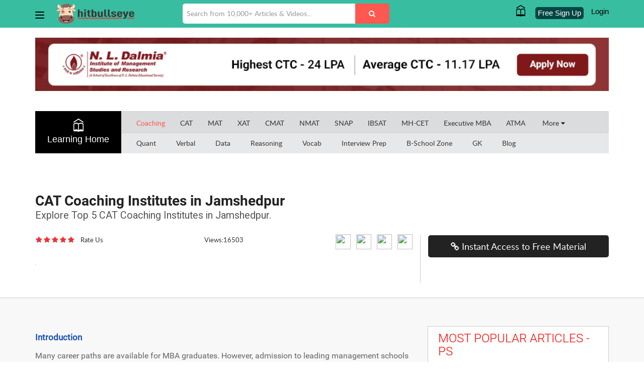

--- FILE ---
content_type: text/javascript
request_url: https://login.hitbullseye.com/modalpopup/helpercall.js
body_size: 10924
content:

var baseurlRegister;
window.baseurlRegister = loginDomain  + "/";
function checkNum(num)
{
	var w = "";
	var v = "+0123456789";
	for (i=0; i < num.value.length; i++)
	{
		x = num.value.charAt(i);
		if (v.indexOf(x,0) != -1) w += x;
	}
	num.value = w;
}

function isMobile() {
	var check = false;
	(function (a) {
		if (/(android|bb\d+|meego).+mobile|avantgo|bada\/|blackberry|blazer|compal|elaine|fennec|hiptop|iemobile|ip(hone|od)|iris|kindle|lge |maemo|midp|mmp|mobile.+firefox|netfront|opera m(ob|in)i|palm( os)?|phone|p(ixi|re)\/|plucker|pocket|psp|series(4|6)0|symbian|treo|up\.(browser|link)|vodafone|wap|windows ce|xda|xiino/i.test(a) || /1207|6310|6590|3gso|4thp|50[1-6]i|770s|802s|a wa|abac|ac(er|oo|s\-)|ai(ko|rn)|al(av|ca|co)|amoi|an(ex|ny|yw)|aptu|ar(ch|go)|as(te|us)|attw|au(di|\-m|r |s )|avan|be(ck|ll|nq)|bi(lb|rd)|bl(ac|az)|br(e|v)w|bumb|bw\-(n|u)|c55\/|capi|ccwa|cdm\-|cell|chtm|cldc|cmd\-|co(mp|nd)|craw|da(it|ll|ng)|dbte|dc\-s|devi|dica|dmob|do(c|p)o|ds(12|\-d)|el(49|ai)|em(l2|ul)|er(ic|k0)|esl8|ez([4-7]0|os|wa|ze)|fetc|fly(\-|_)|g1 u|g560|gene|gf\-5|g\-mo|go(\.w|od)|gr(ad|un)|haie|hcit|hd\-(m|p|t)|hei\-|hi(pt|ta)|hp( i|ip)|hs\-c|ht(c(\-| |_|a|g|p|s|t)|tp)|hu(aw|tc)|i\-(20|go|ma)|i230|iac( |\-|\/)|ibro|idea|ig01|ikom|im1k|inno|ipaq|iris|ja(t|v)a|jbro|jemu|jigs|kddi|keji|kgt( |\/)|klon|kpt |kwc\-|kyo(c|k)|le(no|xi)|lg( g|\/(k|l|u)|50|54|\-[a-w])|libw|lynx|m1\-w|m3ga|m50\/|ma(te|ui|xo)|mc(01|21|ca)|m\-cr|me(rc|ri)|mi(o8|oa|ts)|mmef|mo(01|02|bi|de|do|t(\-| |o|v)|zz)|mt(50|p1|v )|mwbp|mywa|n10[0-2]|n20[2-3]|n30(0|2)|n50(0|2|5)|n7(0(0|1)|10)|ne((c|m)\-|on|tf|wf|wg|wt)|nok(6|i)|nzph|o2im|op(ti|wv)|oran|owg1|p800|pan(a|d|t)|pdxg|pg(13|\-([1-8]|c))|phil|pire|pl(ay|uc)|pn\-2|po(ck|rt|se)|prox|psio|pt\-g|qa\-a|qc(07|12|21|32|60|\-[2-7]|i\-)|qtek|r380|r600|raks|rim9|ro(ve|zo)|s55\/|sa(ge|ma|mm|ms|ny|va)|sc(01|h\-|oo|p\-)|sdk\/|se(c(\-|0|1)|47|mc|nd|ri)|sgh\-|shar|sie(\-|m)|sk\-0|sl(45|id)|sm(al|ar|b3|it|t5)|so(ft|ny)|sp(01|h\-|v\-|v )|sy(01|mb)|t2(18|50)|t6(00|10|18)|ta(gt|lk)|tcl\-|tdg\-|tel(i|m)|tim\-|t\-mo|to(pl|sh)|ts(70|m\-|m3|m5)|tx\-9|up(\.b|g1|si)|utst|v400|v750|veri|vi(rg|te)|vk(40|5[0-3]|\-v)|vm40|voda|vulc|vx(52|53|60|61|70|80|81|83|85|98)|w3c(\-| )|webc|whit|wi(g |nc|nw)|wmlb|wonu|x700|yas\-|your|zeto|zte\-/i.test(a.substr(0, 4)))
			check = true;
	})(navigator.userAgent || navigator.vendor || window.opera);
	return check;
};
function getMobileOperatingSystem() {
	var userAgent = navigator.userAgent || navigator.vendor || window.opera;
	// Windows Phone must come first because its UA also contains "Android"
	if (/windows phone/i.test(userAgent)) {
		return "Windows Phone";
	}
	if (/android/i.test(userAgent)) {
		return "Android";
	}
	// iOS detection from: http://stackoverflow.com/a/9039885/177710
	if (/iPad|iPhone|iPod/.test(userAgent) && !window.MSStream) {
		return "iOS";
	}
	return "unknown";
}
function checkapp() {
	var device = getMobileOperatingSystem();
	var ismobile = isMobile();
	if (device != "iOS" && ismobile) {
		return true;
	}
	return false;
}

function getrandomid() {
	var chars = "ABCDEFGHIJKLMNOPQRSTUVWXTZabcdefghiklmnopqrstuvwxyz";
	var string_length = 8;
	var randomstring = '';
	var charCount = 0;
	var numCount = 0;

	for (var i = 0; i < string_length; i++) {
		// If random bit is 0, there are less than 3 digits already saved, and there are not already 5 characters saved, generate a numeric value. 
		if ((Math.floor(Math.random() * 2) == 0) && numCount < 3 || charCount >= 5) {
			var rnum = Math.floor(Math.random() * 10);
			randomstring += rnum;
			numCount += 1;
		} else {
			// If any of the above criteria fail, go ahead and generate an alpha character from the chars string
			var rnum = Math.floor(Math.random() * chars.length);
			randomstring += chars.substring(rnum, rnum + 1);
			charCount += 1;
		}
	}
	return randomstring;
}

var getUrlParameter = function getUrlParameter(sParam) {
	var sPageURL = decodeURIComponent(window.location.search.substring(1)),
		sURLVariables = sPageURL.split('&'),
		sParameterName,
		i;

	for (i = 0; i < sURLVariables.length; i++) {
		sParameterName = sURLVariables[i].split('=');

		if (sParameterName[0] === sParam) {
			return sParameterName[1] === undefined ? true : sParameterName[1];
		}
	}
};

function signUPWebinar() {
	var name = document.getElementById('name').value;
	var cat_attempt = document.getElementById('cat_attempt').value;
	var designation = document.getElementById('designation').value;
	var email = document.getElementById('email').value;
	var mobile = document.getElementById('mobile').value;
	var password = document.getElementById('password').value;
	var session_id = '';
	var domain_id = '';
	var errormsg = [];

	var myElem = document.getElementById('redirecturi');
	if (myElem === null) {
		var redirecturi = "";
	} else {
		var redirecturi = myElem.value;
	}

	if (!validateInput(name, /^[a-zA-Z ]+$/) || name == null) {
		errormsg.push("Please enter valid name.");
	}

	if (cat_attempt == null || cat_attempt == '') {
		errormsg.push("Please select cat attempt year");
	}

	if (designation == null || designation == '') {
		errormsg.push("Please select your designation.");
	}

	if (!validateInput(email, /^([\w-]+(?:\.[\w-]+)*)@((?:[\w-]+\.)*\w[\w-]{0,66})\.([a-z]{2,6}(?:\.[a-z]{2})?)$/i)) {
		errormsg.push("Please enter a valid email address.");
	}

	if (!validateInput(mobile, /^[789]\d{9}$/i)) {
		errormsg.push("Please enter a valid Mobile number.");
	}

	var message = '';
	for (var i = 0, len = errormsg.length; i < len; i++) {
		message = message + errormsg[i] + '<br>';
	}

	if (message.length > 0) {
		startTimer(message);
	}
	else {
		document.getElementById('mybtnn').style.display = "none";
		document.getElementById('preloader').style.display = "block";
		var xhttp = new XMLHttpRequest();
		//---START AJAX--------------------------------------
		xhttp.onreadystatechange = function () {
			if (xhttp.readyState == 4 && xhttp.status == 200) {
				document.getElementById('preloader').style.display = "none";
				var str = xhttp.responseText;
				var res = str.split("::");
				if (res[0] == "login") {
					// location.reload(); 
					window.location.href = "https://mba.hitbullseye.com/webinar-thankyou.php";
				}
			}
		};
		xhttp.open("POST", window.location.protocol + '//mba.hitbullseye.com/mbawebsite/checkWebinarRegistration.php', true);
		xhttp.setRequestHeader('Content-type', 'application/x-www-form-urlencoded');
		xhttp.send('email=' + email + '&mobile=' + mobile + '&domain_d=' + domain_id + '&session_id=' + session_id + '&name=' + name + '&cat_attempt=' + cat_attempt + '&designation=' + designation + '&password=' + password + '&redirect=' + redirecturi);

	}
}

function signUPDemoLecture() {
	var name = document.getElementById('name').value;
	var cat_attempt = document.getElementById('cat_attempt').value;
	var designation = document.getElementById('designation').value;
	var email = document.getElementById('email').value;
	var mobile = document.getElementById('mobile').value;
	var password = document.getElementById('password').value;
	var session_id = '';
	var domain_id = '';
	var errormsg = [];

	var myElem = document.getElementById('redirecturi');
	if (myElem === null) {
		var redirecturi = "";
	} else {
		var redirecturi = myElem.value;
	}

	if (!validateInput(name, /^[a-zA-Z ]+$/) || name == null) {
		errormsg.push("Please enter valid name.");
	}

	if (cat_attempt == null || cat_attempt == '') {
		errormsg.push("Please select cat attempt year");
	}

	if (designation == null || designation == '') {
		errormsg.push("Please select your designation.");
	}

	if (!validateInput(email, /^([\w-]+(?:\.[\w-]+)*)@((?:[\w-]+\.)*\w[\w-]{0,66})\.([a-z]{2,6}(?:\.[a-z]{2})?)$/i)) {
		errormsg.push("Please enter a valid email address.");
	}

	if (!validateInput(mobile, /^[789]\d{9}$/i)) {
		errormsg.push("Please enter a valid Mobile number.");
	}

	var message = '';
	for (var i = 0, len = errormsg.length; i < len; i++) {
		message = message + errormsg[i] + '<br>';
	}

	if (message.length > 0) {
		startTimer(message);
	}
	else {
		document.getElementById('mybtnn').style.display = "none";
		document.getElementById('preloader').style.display = "block";
		var xhttp = new XMLHttpRequest();
		//---START AJAX--------------------------------------
		xhttp.onreadystatechange = function () {
			if (xhttp.readyState == 4 && xhttp.status == 200) {
				document.getElementById('preloader').style.display = "none";
				var str = xhttp.responseText;
				var res = str.split("::");
				if (res[0] == "login") {
					// location.reload(); 
					window.location.href = "https://mba.hitbullseye.com/demo-lecture-thankyou.php";
				}
			}
		};
		xhttp.open("POST", window.location.protocol + '//mba.hitbullseye.com/mbawebsite/checkDemoLecture.php', true);
		xhttp.setRequestHeader('Content-type', 'application/x-www-form-urlencoded');
		xhttp.send('email=' + email + '&mobile=' + mobile + '&domain_d=' + domain_id + '&session_id=' + session_id + '&name=' + name + '&cat_attempt=' + cat_attempt + '&designation=' + designation + '&password=' + password + '&redirect=' + redirecturi);

	}
}

function showthis(element) {
	console.log(element);
	document.getElementById(element).style.display = 'block';
}
function hidethis(element) {
	document.getElementById(element).style.display = 'none';
}





function closemultiaccount() {

	hidethis('multiaccountdiv');
	hidethis('z_black');
	document.getElementById('unique-registration').style.display = "block";
}
function closeregistration() {
	hidethis('load-registration');
	if (document.getElementById('redirecturllogin')) {
		var redirecturllogin = document.getElementById('redirecturllogin').value;
		if (redirecturllogin != '' && redirecturllogin !== undefined) {
			window.location.href = redirecturllogin;
		}
	}


}

function getCookie(name) {
	var value = "; " + document.cookie;
	var parts = value.split("; " + name + "=");
	if (parts.length == 2) return parts.pop().split(";").shift();
}


function validateInput(value, expression) {
	if (expression.test(value))
		testresults = true
	else {
		testresults = false
	}
	return testresults;
}

function hideMessage() {
	document.getElementById("show_error").innerHTML = ' ';
	document.getElementById('show_error_reg').innerHTML = ' ';
}

function startTimer(message) {
	document.getElementById('show_error').innerHTML = message;
	document.getElementById('show_error_reg').innerHTML = message;
	var tim = window.setTimeout("hideMessage()", 10000);  // 5000 milliseconds = 5 seconds
	return false;
}

function changedomain(session_id) {
	var url = baseurlRegister +"modalpopup/domainlist.php?session_id=" + session_id;
	var xhttp = new XMLHttpRequest();
	xhttp.onreadystatechange = function () {
		if (xhttp.readyState == 4 && xhttp.status == 200) {
			document.getElementById('session_id').innerHTML = xhttp.responseText;
		}
	};
	xhttp.open("GET", url, true);
	xhttp.send();

}
/***************Common login Script *****************************/
function loadDoc() {
	console.log("================================");
	var cusid_ele = document.getElementsByClassName('load-registration');
	if (cusid_ele.length > 0) {
		var xhttp = new XMLHttpRequest();
		xhttp.onreadystatechange = function () {
			if (xhttp.readyState == 4 && xhttp.status == 200) {
				document.getElementById('load-registration').innerHTML = xhttp.responseText;
			}
		};
		xhttp.open("GET", baseurlRegister + 'modalpopup/loaddoccuments.php', true);
		xhttp.send();
	}
	else
	{
		console.log("Unable to finc cusid_ele");
	}
}
loadDoc();
function continuecommon_multiple_old(thisid) {
	document.getElementById('PaymentpageError').innerHTML = '<span style="color:#ff0000;">Loading please wait.... <img src="https://mba.hitbullseye.com/cat-scholarship/images/loading.gif"><span>';
	var commonredirect = document.getElementById(thisid).getAttribute("data-commonredirect");
	document.getElementById('succes_loginbox_common').style.display = "none";
	$.ajax({
		type: "POST",
		url: baseurlRegister + 'logincheck_commonmultiple.php',
		data: 'thisid=' + thisid + '&redirect=' + commonredirect,
		dataType: "json",
		success: function (response) {
			if (response.status) {
				document.getElementById('PaymentpageError').innerHTML = '';
				hidethis('load-registration');
				document.getElementById('succes_loginbox_common').style.display = "block";
				window.location.href = response.redirecturl;
			} else {
				$('#PaymentpageError').html('<span style="color:#ff0000;">' + response.message + '<span>');
			}
		}
	});
}


function loginnow(thisid) {
	document.getElementById('errormessagedivbox').innerHTML = '<span style="color:#ff0000;">Checking please wait.... <img src="https://mba.hitbullseye.com/cat-scholarship/images/loading.gif"><span>';
	if (isNaN(thisid) === false) {
		var username = thisid;
		var userpassword = document.getElementById(thisid).getAttribute("data-class");
	} else if (thisid == "loginbtn") {
		var username = document.getElementById('username').value;
		var userpassword = document.getElementById('userpassword').value;
	} else {
		var username = thisid;
		var userpassword = "socialpwd!@#$%^";
	}
	var myElem = document.getElementById('redirecturi');
	if (myElem === null) {
		var redirecturi = "";
	} else {
		var redirecturi = myElem.value;
	}
	var paylogin = '';
	if (username == '' || userpassword == '') {
		startTimer("Username or Password is incorrect.");
		document.getElementById('errormessagedivbox').innerHTML = '';
	} else {
		var xhttp = new XMLHttpRequest();
		xhttp.onreadystatechange = function () {
			if (xhttp.readyState == 4 && xhttp.status == 200) {
				var str = xhttp.responseText;
				var res = str.split("::");
				console.log(res);
				if (xhttp.responseText == "Error") {
					document.getElementById('unique-registration').style.display = "block";
					document.getElementById('succes_loginbox_common').style.display = "none";
					document.getElementById('errormessagedivbox').innerHTML = '';
					startTimer("Username or Password is incorrect.");
				} else if (xhttp.responseText == "PaymentpageError") {
					document.getElementById('unique-registration').style.display = "block";
					document.getElementById('succes_loginbox_common').style.display = "none";
					if (document.getElementById('multiaccountdiv') != null) {
						document.getElementById('multiaccountdiv').style.display = "none";
					}
					document.getElementById('errormessagedivbox').innerHTML = '';
					startTimer("No Access.");
				} else if (xhttp.responseText == "ExpiredAccount") {
					document.getElementById('errormessagedivbox').innerHTML = '';;
					document.getElementById('succes_loginbox_common').style.display = "none";
					document.getElementById('unique-registration').style.display = "block";
					startTimer("Subscription of your old account has expired. Please sign up for new account. <a href='javascript:void(0)' onclick='operegistrationremote();'>Click here to sign up</a>");
				} else if (res[0] == "login") {
					hidethis('load-registration');
					document.getElementById('succes_loginbox_common').style.display = "block";
					// if(res[1] == 'https://mba.hitbullseye.com:443/target-group/cat-mba.php#form_newbulls'){
					// 	location.reload();
					// }else{
					// 	window.location.href = res[1];
					// }

					var check = res[1].includes('/target-group/');
					var check1 = res[1].includes('/grad-scholarship/');
					var check2 = res[1].includes('/physical-classroom/');
					if (check == true || check1 == true || check2 == true) {
						location.reload();
					} else {
						window.location.href = res[1];
					}

				} else {
					document.getElementById('succes_loginbox_common').style.display = "none";
					document.getElementById('unique-registration').style.display = "none";
					document.getElementById('errormessagedivbox').innerHTML = '';
					document.getElementById('reglogloader').innerHTML = xhttp.responseText;
				}
			}
		};
		xhttp.open("POST", baseurlRegister + 'logincheck_common.php', true);
		xhttp.setRequestHeader('Content-type', 'application/x-www-form-urlencoded');
		xhttp.send('username=' + username + '&userpassword=' + userpassword + '&redirect=' + redirecturi + '&paylogin=' + paylogin);
		return xhttp.onreadystatechange();
	}
}
/***************Common login Script *****************************/


// facebook login script login
window.fbAsyncInit = function () {
	FB.init({
		appId: '1129408303776326',
		channelURL: '', // Channel File, not required so leave empty
		status: true, // check login status
		cookie: true, // enable cookies to allow the server to access the session
		oauth: true, // enable OAuth 2.0
		xfbml: false  // parse XFBML
	});
};
function fblogin(reg) {
	try {

		FB.getLoginStatus(function (r) {
			//console.log(r);
			if (r.status === 'connected') {
				FB.api('/me', { fields: 'last_name,first_name,email' }, function (response) {
					console.log(response);
					if (reg == "G") {
						if (document.getElementById("reg_form").style.display == "block") {
							document.getElementById('name').value = response.first_name + " " + response.last_name;
							document.getElementById('email').value = response.email;
						}
						else {
							loginnow(response.email);
						}
					}
					else if (reg == "P") {
						document.getElementById('buy-name').value = response.first_name + " " + response.last_name;
						document.getElementById('buy-email').value = response.email;
					}
				});
			}
			else {
				FB.login(function (response) {
					//console.log(response);
					if (response.authResponse) {
						FB.api('/me', { fields: 'last_name,first_name,email' }, function (response) {
							if (reg == "G") {
								if (document.getElementById("reg_form").style.display == "block") {
									document.getElementById('name').value = response.first_name + " " + response.last_name;
									document.getElementById('email').value = response.email;
								}
								else {
									loginnow(response.email);
								}
							}
							else if (reg == "P") {
								document.getElementById('buy-name').value = response.first_name + " " + response.last_name;
								document.getElementById('buy-email').value = response.email;
							}

						});
					} else {
						alert("Login attempt failed!");
					}
				}, { scope: 'email,user_photos,publish_actions' });
			}
		});

	} catch (err) {
		alert('Sorry, Facebook is blocked on your computer.');
		return false;
	}
}
(function () {
	var e = document.createElement('script'); e.async = true;
	e.src = document.location.protocol + '//connect.facebook.net/en_US/all.js';
	document.getElementsByTagName("body")[0].appendChild(e);
}());
//facebook end login
//gmail start login

(function () {
	var po = document.createElement('script');
	po.type = 'text/javascript'; po.async = true;
	po.src = 'https://plus.google.com/js/client:plusone.js?onload=render';
	var s = document.getElementsByTagName('script')[0];
	s.parentNode.insertBefore(po, s);
})();
function render() {
	/*gapi.signin.render('customBtn', {
	  'accesstype': 'offline',
		 'approvalprompt': 'auto',
		 'callback': 'mycoddeSignIn',
		 'clientid': '899565762721-tkutfi3psl0n6gvj30tnj7vvg80cr01o.apps.googleusercontent.com',
		 //'clientid': '889772873076-pfsicgifempe3ofh07jna3o1si0i7p01.apps.googleusercontent.com',
		 //'62659825710-60oib5k3cvc5dl08m9q1licpsk29umk6.apps.googleusercontent.com',
		 'cookiepolicy': 'single_host_origin',
		 'height': 'tall',
		 'requestvisibleactions': 'http://schemas.google.com/AddActivity',
		 'scope': 'https://www.googleapis.com/auth/plus.login https://www.googleapis.com/auth/userinfo.email https://www.googleapis.com/auth/userinfo.profile',
		 'theme': 'dark',
		 'width': 'standard'
	});
	*/
}
var gpclass = (function () {
	var response = undefined;
	return {
		mycoddeSignIn: function (response) {
			// The user is signed in
			if (response["access_token"] && response.status["method"] == "PROMPT") {
				gapi.client.load('plus', 'v1', this.getUserInformation);
			} else if (response['error']) {
				//alert('There was an error: ' + response['error']);
			}
		},
		getUserInformation: function () {
			var request = gapi.client.plus.people.get({ 'userId': 'me' });
			request.execute(function (profile) {
				console.log(response);
				var email = profile['emails'].filter(function (v) {
					return v.type === 'ACCOUNT'; // Filter out the primary email
				})[0].value;
				if (document.getElementById("reg_form").style.display == "block") {
					document.getElementById('name').value = profile.name.givenName + " " + profile.name.familyName;
					document.getElementById('email').value = email;
				}
				else {
					loginnow(email);
				}
			});
		}
	}; //End of Return
})();
function mycoddeSignIn(gpSignInResponse) {
	gpclass.mycoddeSignIn(gpSignInResponse);
}
(function () {
	var poreg = document.createElement('script');
	poreg.type = 'text/javascript'; poreg.async = true;
	poreg.src = 'https://plus.google.com/js/client:plusone.js?onload=renderreg';
	var s = document.getElementsByTagName('script')[0];
	s.parentNode.insertBefore(poreg, s);
})();

function renderreg() {
	/*gapi.signin.render('customBtnreg', {
		'accesstype': 'offline',
		'approvalprompt': 'auto',
		'callback': 'mycoddeSignInreg',
		//'clientid': '62659825710-60oib5k3cvc5dl08m9q1licpsk29umk6.apps.googleusercontent.com',
		'clientid': '899565762721-tkutfi3psl0n6gvj30tnj7vvg80cr01o.apps.googleusercontent.com',
		'cookiepolicy': 'single_host_origin',
		'height': 'tall',
		'requestvisibleactions': 'http://schemas.google.com/AddActivity',
		'scope': 'https://www.googleapis.com/auth/plus.login https://www.googleapis.com/auth/userinfo.email https://www.googleapis.com/auth/userinfo.profile',
		'theme': 'dark',
		'width': 'standard'
	});*/
}
var gpclassreg = (function () {
	var responsereg = undefined;
	return {
		mycoddeSignInreg: function (mycoddeSignInreg) {
			// The user is signed in
			if (mycoddeSignInreg["access_token"] && mycoddeSignInreg.status["method"] == "PROMPT") {
				gapi.client.load('plus', 'v1', this.getUserInformation);
			} else if (mycoddeSignInreg['error']) {
				//alert('There was an error: ' + response['error']);
			}
		},
		getUserInformation: function () {
			var request = gapi.client.plus.people.get({ 'userId': 'me' });
			request.execute(function (profile) {
				var email = profile['emails'].filter(function (v) {
					return v.type === 'ACCOUNT'; // Filter out the primary email
				})[0].value;
				document.getElementById('buy-name').value = profile.name.givenName + " " + profile.name.familyName;
				document.getElementById('buy-email').value = email;
			});
		}
	}; //End of Return
})();
function mycoddeSignInreg(gpSignInResponse) {
	gpclassreg.mycoddeSignInreg(gpSignInResponse);
}
//gamail end login  
function getOtp(resend) {
	var name = document.getElementById('name').value;
	var email = document.getElementById('email').value;
	var mobile = document.getElementById('mobile').value;
	var session_id = document.getElementById('session_id').value;
	var domain_id = document.getElementById('domain_id').value;
	var errormsg = [];

	if (!validateInput(name, /^[a-zA-Z ]+$/) || name == null) {
		errormsg.push("Please enter valid name.");
	}

	if (!validateInput(email, /^([\w-]+(?:\.[\w-]+)*)@((?:[\w-]+\.)*\w[\w-]{0,66})\.([a-z]{2,6}(?:\.[a-z]{2})?)$/i)) {
		errormsg.push("Please enter a valid email address.");
	}

	if (!validateInput(mobile, /^[6789]\d{9}$/i)) {
		errormsg.push("Please enter a valid Mobile number.");
	}
	console.log(domain_id);
	console.log(session_id);

	if (domain_id == "" || session_id == "") {
		errormsg.push("Please select course/session.");
	}


	var message = '';
	for (var i = 0, len = errormsg.length; i < len; i++) {
		message = message + errormsg[i] + '<br>';
	}


	if (message.length > 0) {
		startTimer(message);
	}
	else {
		document.getElementById('preloader').style.display = "block";
		var xhttp = new XMLHttpRequest();
		xhttp.onreadystatechange = function () {
			if (xhttp.readyState == 4 && xhttp.status == 200) {
				document.getElementById('preloader').style.display = "none";
				if (xhttp.responseText == 'OTP') {
					document.getElementById('firststep').style.display = "none";
					document.getElementById('secondstep').style.display = "block";
					document.getElementById('closebutton').style.display = "none";
					document.getElementById('backbutton').style.display = "block";
					document.getElementById('new-user').style.display = "none";
					document.getElementById('signin').style.display = "none";
					getLocation();
					if (resend == 1) {
						startTimer("OTP sent.");
					}
				}
				else {
					startTimer(xhttp.responseText);
				}
			}
		};
		xhttp.open("POST", window.location.protocol + '//www.hitbullseye.com/registration/checkexisting.php', true);
		xhttp.setRequestHeader('Content-type', 'application/x-www-form-urlencoded');
		xhttp.send('email=' + email + '&mobile=' + mobile + '&domain_d=' + domain_id + '&session_id=' + session_id + '&name=' + name);

	}

}

function backto() {
	document.getElementById('secondstep').style.display = "none";
	document.getElementById('firststep').style.display = "block";
	document.getElementById('backbutton').style.display = "none";
	document.getElementById('closebutton').style.display = "block";
	document.getElementById('new-user').style.display = "block";
	document.getElementById('signin').style.display = "block";
}

function getOtpAgain() {
	getOtp(1);
}

function startregister(email, mobile, regtype) {
	document.getElementById('preloader').style.display = "block";
	if (regtype == "G") {
		var session_id = document.getElementById('session_id').value;
		var domain_id = document.getElementById('domain_id').value;
		var name = document.getElementById('name').value;
		var pwd = document.getElementById('enter-password').value;
		var profile = document.getElementById('profiles').value;
		var product = 0;
		var dataid = "";
		var stuid = "";
	}
	else if (regtype == "P") {
		var session_id = document.getElementById('buy-session_id').value;
		var domain_id = document.getElementById('buy-domain_id').value;
		var name = document.getElementById('buy-name').value;
		var pwd = document.getElementById('buy-password').value;
		var profile = "";
		var product = document.getElementById('productid').value;
		var stuid = document.getElementById('studentidofstu').value;

		var dataid = document.getElementById("onlinecoursename").getAttribute("data-id") + "::" + document.getElementById('coupon-code').value + '::' + document.getElementById("discountamount").value;
	}
	var coords = '';
	var longcoord = document.getElementById('longitude').value;
	var latcoord = document.getElementById('latitutde').value;

	if (longcoord != 0 || latcoord != 0) {
		var coords = "&latitutde=" + latcoord + "&longitude=" + longcoord;
	}

	var myElem = document.getElementById('redirecturi');
	if (myElem === null) {
		var redirecturi = "";
	}
	else {
		var redirecturi = "&redirect=" + myElem.value;
	}

	var myElemLSQ = document.getElementById('redirecturiLSQ');
	if (myElemLSQ === null) {
		var redirecturiLSQ = "";
	}
	else {
		var redirecturiLSQ = "&redirecturiLSQ=" + myElemLSQ.value;
	}
	
	/**************************/
	var mobileotpemailElem = document.getElementById('enter-mobileotpemail');
	if (mobileotpemailElem === null) {
		var mobileotpemail = "";
	} else {
		var mobileotpemail = "&mobileotpemail=" + mobileotpemailElem.value;
	}

	/******************/
	var signup_optinVal = document.getElementById('signup_optin');
	if (signup_optinVal === null) {
		var signup_optin = "";
	}
	else {
		var signup_optin = "&signup_optin=" + signup_optinVal.value;
	}
	/******************/
	var xhttp = new XMLHttpRequest();
	xhttp.onreadystatechange = function () {
		if (xhttp.readyState == 4 && xhttp.status == 200) {
			document.getElementById('preloader').style.display = "none";
			var str = xhttp.responseText;
			var res = str.split("::");

			if (xhttp.responseText == "Batch") {
				startTimer("Batchid is not available for the selected city. Contact administrator.");
			}
			else if (xhttp.responseText == "Exists") {
				startTimer("You are already registered for selected course & session with this email/mobile. <a href='//www.hitbullseye.com/forget_passbnewapi.php'>Click here</a> to retreive password");
			}
			else if (xhttp.responseText == "Bought") {
				startTimer("You are already enrolled for this course. Please <a href='javascript:void(0)' onclick='opeloginremote();closepaidreg();'>Sign In</a>");
			}
			else if (xhttp.responseText == "tech") {
				startTimer("Not able to enroll right now. Please try again later. Or report <a href='//www.hitbullseye.com/instruction/help.php' target='_blank'>here</a>");
			}
			else if (res[0] == "login") {
				console.log(res);
				if (regtype == "G") {
					// window.location.href = "http://www.hitbullseye.com/index.php?action=direct_to_accountnew&uid="+res[1]+redirecturi;
					//window.location.href = "http://www.hitbullseye.com/registration/profile.php?yourgreat="+res[1];
					// if(redirecturi != ''){
					// window.location.href = "http://www.hitbullseye.com/index.php?action=direct_to_accountnew&uid="+res[1]+redirecturi;
					// }else{
					window.location.href = "https://www.hitbullseye.com/registration/signup-thank-you.php?yourgreat=" + res[1] + redirecturi+redirecturiLSQ;
					//}

				}
				else if (regtype == "P") {
					if (document.getElementById('disamount').value == "pugeyam") {
						if (stuid == 0 && res[2] == 'P') {
							startTimer("You are already registered for the Free Prep account. Please click on 'Proceed to Pay' to convert this account into paid account.");
							document.getElementById('studentidofstu').value = res[1];
						}
						else {
							window.location.href = window.location.protocol + "//www.hitbullseye.com/payu/successfulltest.php?dis=cHVnZXlhbQ==&up=" + res[1];
						}
					}
					else {
						if (stuid == 0 && res[2] == 'P') {
							startTimer("You are already registered for the Free Prep account. Please click on 'Proceed to Pay' to convert this account into paid account.");
							document.getElementById('studentidofstu').value = res[1];
						}
						else {
							document.getElementById('studentidofstu').value = res[1];
							document.getElementById('paymentmodeid').style.display = 'block';
							document.getElementById('paymentformid').style.display = 'none';
							document.getElementById('formtitle1').innerHTML = 'Select Payment Mode';
							/*  if(paymentgateway=="paytm"){
							  window.location.href = "/registration/payuform.php?uid="+res[1]+"&dataid="+dataid;
							  }
							  else
							  {
								  window.location.href = "/registration/payuformpayu.php?uid="+res[1]+"&dataid="+dataid;
							  } */
						}
					}
				}
			}
			else {
				startTimer("Not able to enroll right now. Please try again later. Or report <a href='//www.hitbullseye.com/instruction/help.php' target='_blank'>here</a>");
			}
		}
	};
	xhttp.open("POST", window.location.protocol + '//www.hitbullseye.com/registration/registeruser.php', true);
	xhttp.setRequestHeader('Content-type', 'application/x-www-form-urlencoded');
	xhttp.send('email=' + email + '&mobile=' + mobile + '&domain_d=' + domain_id + '&session_id=' + session_id + '&name=' + name + '&password=' + pwd + '&profile=' + profile + '&product=' + product + '&mobileotpemail=' + mobileotpemail + '&dataid=' + dataid + '&stuid=' + stuid + coords + signup_optin);
}

function verifyotp(OTP, email, mobile) {
	document.getElementById('preloader').style.display = "block";
	var xhttp = new XMLHttpRequest();
	xhttp.onreadystatechange = function () {
		if (xhttp.readyState == 4 && xhttp.status == 200) {
			document.getElementById('preloader').style.display = "none";
			if (xhttp.responseText == 'RIGHTE') {
				document.getElementById('enter-mobileotpemail').value = 'EMAILYES';
				startregister(email, mobile, "G");
			} else if (xhttp.responseText == 'RIGHTM') {
				document.getElementById('enter-mobileotpemail').value = 'MOBYES';
				startregister(email, mobile, "G");
			} else if (xhttp.responseText == 'RIGHT') {
				document.getElementById('enter-mobileotpemail').value = '';
				startregister(email, mobile, "G");
			}
			else {
				startTimer("Entered OTP is incorrect. Please check email/sms again to verify the OTAP.");
			}
		}
	};
	xhttp.open("POST", window.location.protocol + '//www.hitbullseye.com/registration/verifyotp.php', true);
	xhttp.setRequestHeader('Content-type', 'application/x-www-form-urlencoded');
	xhttp.send('email=' + email + '&mobile=' + mobile + '&otp=' + OTP);
	return xhttp.onreadystatechange();
}

function registernow() {
	var OTP = document.getElementById('enter-otp').value;
	var password = document.getElementById('enter-password').value;
	var confirm_password = document.getElementById('re-enter-password').value;
	var profile = document.getElementById('profiles').value;
	var errormsg = [];

	if (password.length < 6) {
		errormsg.push("Please enter atleast 6 characters for password.");
	}
	if (password != confirm_password) {
		errormsg.push("Password and Confirm password does not match.");
	}

	if (profile.length == 0) {
		errormsg.push("Please select Profile.");
	}

	var message = '';
	for (var i = 0, len = errormsg.length; i < len; i++) {
		message = message + errormsg[i] + '<br>';
	}



	if (message.length > 0) {
		startTimer(message);
	}
	else {
		var email = document.getElementById('email').value;
		var mobile = document.getElementById('mobile').value;
		var votp = verifyotp(OTP, email, mobile);
	}

}
function getLocation() {
	if (navigator.geolocation) {
		navigator.geolocation.getCurrentPosition(showPosition);
	} else {
		document.getElementById('longitude').value = 0;
		document.getElementById('latitutde').value = 0;
	}
}

function showPosition(position) {
	document.getElementById('longitude').value = position.coords.longitude;
	document.getElementById('latitutde').value = position.coords.latitude;
}
function showdiv() {
	document.getElementById('coupon').style.display = "block";
}
//paid registration start
function setCookie(cname, cvalue, exdays) {
	var d = new Date();
	d.setTime(d.getTime() + (exdays * 24 * 60 * 60 * 1000));
	var expires = "expires=" + d.toGMTString();
	document.cookie = cname + "=" + cvalue + ";" + expires + ";domain=	.hitbullseye.com;path=/";
}

function getCookie(cname) {
	var name = cname + "=";
	var decodedCookie = decodeURIComponent(document.cookie);
	var ca = decodedCookie.split(';');
	for (var i = 0; i < ca.length; i++) {
		var c = ca[i];
		while (c.charAt(0) == ' ') {
			c = c.substring(1);
		}
		if (c.indexOf(name) == 0) {
			return c.substring(name.length, c.length);
		}
	}
	return "";
}

function couponcodecheck() {
	var couponcode = document.getElementById('coupon-code');
	var actualamount = document.getElementById("amountneedtopay").value;
	var discountamount = document.getElementById('discountamount');
	var productid = document.getElementById('productid').value;
	var email = document.getElementById('buy-email').value;
	var mobile = document.getElementById('buy-mobile').value;

	if (actualamount > discountamount.value && couponcode.value.length >= 6 && couponcode.value.length <= 8) {

		var xhttp = new XMLHttpRequest();
		xhttp.onreadystatechange = function () {
			if (xhttp.readyState == 4 && xhttp.status == 200) {
				var str = xhttp.responseText;
				var res = str.split("--");
				//console.log(xhttp.responseText+" "+actualamount);
				if (parseInt(res[0]) > 0 && parseInt(res[0]) <= actualamount) {
					setCookie("updatecoupon", res[1], 1);
					var discount_amount_new = parseInt(actualamount) - parseInt(res[0]);
					//alert(getCookie("updatecoupon"));
					discountamount.value = res[0];
					//document.getElementById('onlinecourseprice').innerHTML=discount_amount_new;
					document.getElementById('processbtn').value = "Proceed to Pay Rs. " + discount_amount_new;
					document.getElementById("onlinecoursename").setAttribute("data-id", discount_amount_new);
					if (discount_amount_new == 0) {
						document.getElementById('disamount').value = "pugeyam";
					}
					startTimer("Coupon Applied!!!");
				}
				else {
					var discount_amount_new = parseInt(actualamount);
					discountamount.value = res[0];
					//document.getElementById('onlinecourseprice').innerHTML=discount_amount_new;
					document.getElementById('processbtn').value = "Proceed to Pay Rs. " + discount_amount_new;
					document.getElementById("onlinecoursename").setAttribute("data-id", discount_amount_new);
					document.getElementById('disamount').value = "0";
					startTimer("Invalid Coupon!!!");
				}
			}
		};
		xhttp.open("POST", window.location.protocol + '//www.hitbullseye.com/couponcodenew.php', true);
		xhttp.setRequestHeader('Content-type', 'application/x-www-form-urlencoded');
		xhttp.send('code=' + couponcode.value + '&actualprice=' + actualamount + '&productid=' + productid + '&email=' + email + '&mobile=' + mobile);
	}
	else {
		startTimer("Invalid coupon !!!");
	}
}
function paymentproceed() {
	var name = document.getElementById('buy-name').value;
	var email = document.getElementById('buy-email').value;
	var mobile = document.getElementById('buy-mobile').value;
	var password = document.getElementById('buy-password').value;
	console.log(name);
	var errormsg = [];
	if (!validateInput(name, /^[a-zA-Z ]+$/) || name == null) {
		errormsg.push("Please enter valid name.");
	}

	if (!validateInput(email, /^([\w-]+(?:\.[\w-]+)*)@((?:[\w-]+\.)*\w[\w-]{0,66})\.([a-z]{2,6}(?:\.[a-z]{2})?)$/i)) {
		errormsg.push("Please enter a valid email address.");
	}

	if (!validateInput(mobile, /^[6789]\d{9}$/i)) {
		errormsg.push("Please enter a valid Mobile number.");
	}
	if (password.length < 6) {
		errormsg.push("Please enter atleast 6 characters for password.");
	}
	var message = '';
	for (var i = 0, len = errormsg.length; i < len; i++) {
		message = message + errormsg[i] + '<br>';
	}
	if (message.length > 0) {
		startTimer(message);
	}
	else {
		startregister(email, mobile, "P")
	}
}
//paid registration start

function loadpaidreg(thisid) {
	var pid = thisid.getAttribute("data-pid");
	var book = thisid.getAttribute("data-book");
	var course = thisid.getAttribute("data-course");
	if (book != "") {
		var bookcheck = document.getElementById(book);
		if (bookcheck.checked == true) {
			var bookid = bookcheck.value;
		}
		else {
			var bookid = "";
		}
	}
	else {
		var bookid = "";
	}
	var fileurl = window.location.protocol + '//www.hitbullseye.com/';
	var cusid_ele = document.getElementsByClassName('paid-registration');
	if (cusid_ele.length > 0) {
		var xhttp = new XMLHttpRequest();
		xhttp.onreadystatechange = function () {
			if (xhttp.readyState == 4 && xhttp.status == 200) {
				document.getElementById('paid-registration').innerHTML = xhttp.responseText;
				document.getElementById('paid-registration').style.display = 'block';
			}
		};
		xhttp.open("POST", window.location.protocol + '//www.hitbullseye.com/registration/paidreg.php', true);
		xhttp.setRequestHeader('Content-type', 'application/x-www-form-urlencoded');
		xhttp.send('productid=' + pid + '&book=' + bookid + '&course=' + course);
	}
}
function purchasecourseinner() {
	var stuid = document.getElementById('studentidofstu').value;
	var dataid = document.getElementById("onlinecoursename").getAttribute("data-id") + "::" + document.getElementById('coupon-code').value + '::' + document.getElementById("discountamount").value;
	if (document.getElementById('disamount').value == "pugeyam") {
		window.location.href = window.location.protocol + "//www.hitbullseye.com/payu/successfulltest.php?dis=cHVnZXlhbQ==&up=" + stuid;
	}
	else {
		document.getElementById('paymentmodeid').style.display = 'block';
		document.getElementById('paymentformid').style.display = 'none';
		document.getElementById('formtitle').innerHTML = 'Select Payment Mode';
	}

}
function proceedtopay(thisid) {
	var stuid = document.getElementById('studentidofstu').value;
	var dataid = document.getElementById("onlinecoursename").getAttribute("data-id") + "::" + document.getElementById('coupon-code').value + '::' + document.getElementById("discountamount").value;
	var paymentgateway = thisid.getAttribute("data-mode");
	if (paymentgateway == "paytm") {
		window.location.href = window.location.protocol + "//www.hitbullseye.com/registration/payuform.php?uid=" + stuid + "&dataid=" + dataid;
	}
	else {
		window.location.href = window.location.protocol + "//www.hitbullseye.com/registration/payuformpayu.php?uid=" + stuid + "&dataid=" + dataid;
	}
}
function closepaidreg() {
	document.getElementById('paid-registration').style.display = 'none';
}
//enter submit
function checkSubmit(e) {
	if (e && e.keyCode == 13) {
		loginnow('loginbtn');
	}
}
//enter end
function purchaseforpage() {
	document.getElementById('paymentmodeid').style.display = 'block';
	document.getElementById('paymentformid').style.display = 'none';
	document.getElementById('formtitle').innerHTML = 'Select Payment Mode';

}
function proceedtopayforpage(thisid) {
	var stuid = document.getElementById('studentidofstu').value;
	var dataid = document.getElementById("onlinecoursename").getAttribute("data-id") + "::" + document.getElementById('coupon-code').value + '::' + document.getElementById("discountamount").value + '::' + document.getElementById("pageid").value;
	var paymentgateway = thisid.getAttribute("data-mode");
	if (paymentgateway == "paytm") {
		window.location.href = window.location.protocol + "//www.hitbullseye.com/registration/pagepaytm.php?uid=" + stuid + "&dataid=" + dataid;
	}
	else {
		window.location.href = window.location.protocol + "//www.hitbullseye.com/registration/pagepayu.php?uid=" + stuid + "&dataid=" + dataid;
	}
}

jQuery(document).ready(function () {
	if (jQuery('#common-header-widget').length > 0) {

		console.log(document.location);
		jQuery.ajax({
			url: window.baseurlRegister + 'load-header-ajax-widgets.php',
			dataType: 'html',
			data: { load_ajax: true },
			xhrFields: {
				withCredentials: true
			},
			beforeSend: function () {
				jQuery('#common-header-widget').html('<img src="' + window.location.protocol + '//' + window.location.host + '/registration/header-widget.gif" />');
			},
			success: function (response) {
				jQuery('#common-header-widget').html(response);
			}
		});
		
	}
	if (jQuery('#livelectures_body').length > 0) {
		jQuery('#livelectures_body').on('click', '.copyToClipboard_livelacture_class', function () {
			var lacture_id = jQuery(this).attr('id');
			copyToClipboard_livelactures('#lectureurl_link_' + lacture_id);

		});
	}
	function copyToClipboard_livelactures(element) {
		var $temp = $("<input>");
		$("body").append($temp);
		$temp.val($(element).text()).select();
		document.execCommand("copy");
		$temp.remove();
		alert('Link Copied');
	}

	/***********Login with OTP Start****************/

	/***********Login with OTP End****************/

});

/***********Login with OTP Start****************/
function signinwithOTP_loginnow_sendOTP() {
	var username = document.getElementById('username').value;
	document.getElementById('username').placeholder = 'Valid Email/Mobile number';
	jQuery(".signinwithOTP_back").show();
	jQuery(".signinwithOTP_common").hide();
	jQuery(".signinwithOTP_loginnoworg").hide();
	jQuery(".signinwithOTP_password").hide();
	if (username == '') {
		startTimer("Please enter valid email/mobile number.");
		document.getElementById('errormessagedivbox').innerHTML = '';
	} else {
		jQuery.ajax({
			url: window.location.protocol + '//' + window.location.host + '/registration/signinwithOTP_send.php',
			dataType: 'json',
			method: 'POST',
			xhrFields: {
				withCredentials: true
			},
			data: { load_ajax: true, username: username, version: new Date() },
			beforeSend: function () {
				document.getElementById('errormessagedivbox').innerHTML = '';
				jQuery('.errormessagedivbox').html('<span style="color:#ff0000;"><img src="https://mba.hitbullseye.com/cat-scholarship/images/loading.gif"><span>');
			},
			success: function (response) {
				if (response.status) {
					jQuery(".signinwithOTP_loginnow_sendOTP").hide();
					jQuery(".signinwithOTP_back").show();
					jQuery(".signinwithOTP_anchor").hide();
					jQuery(".signinwithOTP_div").show();
					jQuery(".signinwithOTP_loginnow").show();
				}
				jQuery('.errormessagedivbox').html(response.message);
			}
		});
	}
}
function signinwithOTP_anchor() {
	username = document.getElementById('username').value = '';
	document.getElementById('username').placeholder = 'Enter valid Email/Mobile number';
	jQuery(".signinwithOTP_back").hide();
	jQuery(".signinwithOTP_common").hide();
	jQuery(".signinwithOTP_loginnoworg").hide();
	jQuery(".signinwithOTP_anchor").hide();
	jQuery(".signinwithOTP_password").hide();
	jQuery(".signinwithOTP_loginnow_sendOTP").show();
	jQuery(".signinwithOTP_back").show();
}
function signinwithOTP_back() {
	jQuery(".show_error").html('');
	jQuery(".show_error_reg").html('');
	jQuery(".errormessagedivbox").html('');
	jQuery(".signinwithOTP_back").hide();
	jQuery(".signinwithOTP_anchor").show();
	jQuery(".signinwithOTP_password").show();
	jQuery(".signinwithOTP_div").hide();
	jQuery(".signinwithOTP_common").show();
	jQuery(".signinwithOTP_loginnow_sendOTP").hide();
	jQuery(".signinwithOTP_loginnow").hide();
	jQuery(".signinwithOTP_loginnoworg").show();
}
function signinwithOTP_loginnow(thisid) {
	document.getElementById('errormessagedivbox').innerHTML = '<span style="color:#ff0000;">Checking please wait.... <img src="https://mba.hitbullseye.com/cat-scholarship/images/loading.gif"><span>';
	var username = document.getElementById('username').value;
	var signinwithOTP = document.getElementById('signinwithOTP_text').value;
	var myElem = document.getElementById('redirecturi');
	if (myElem === null) {
		var redirecturi = "";
	} else {
		var redirecturi = myElem.value;
	}
	if (username == '' || signinwithOTP == '') {
		startTimer("Username or OTP is incorrect.");
		document.getElementById('errormessagedivbox').innerHTML = '';
	} else {
		var xhttp = new XMLHttpRequest();
		xhttp.onreadystatechange = function () {
			if (xhttp.readyState == 4 && xhttp.status == 200) {
				var str = xhttp.responseText;
				var res = str.split("::");
				console.log(res);
				if (xhttp.responseText == "ErrorOTP") {
					document.getElementById('unique-registration').style.display = "block";
					document.getElementById('succes_loginbox_common').style.display = "none";
					document.getElementById('errormessagedivbox').innerHTML = '';
					startTimer("Invalid/expired OTP.");
				} else if (xhttp.responseText == "Error") {
					document.getElementById('unique-registration').style.display = "block";
					document.getElementById('succes_loginbox_common').style.display = "none";
					document.getElementById('errormessagedivbox').innerHTML = '';
					startTimer("Username or Password is incorrect.");
				} else if (xhttp.responseText == "PaymentpageError") {
					document.getElementById('unique-registration').style.display = "block";
					document.getElementById('succes_loginbox_common').style.display = "none";
					if (document.getElementById('multiaccountdiv') != null) {
						document.getElementById('multiaccountdiv').style.display = "none";
					}
					document.getElementById('errormessagedivbox').innerHTML = '';
					startTimer("No Access.");
				} else if (xhttp.responseText == "ExpiredAccount") {
					document.getElementById('errormessagedivbox').innerHTML = '';;
					document.getElementById('succes_loginbox_common').style.display = "none";
					document.getElementById('unique-registration').style.display = "block";
					startTimer("Subscription of your old account has expired. Please sign up for new account. <a href='javascript:void(0)' onclick='operegistrationremote();'>Click here to sign up</a>");
				} else if (res[0] == "login") {
					hidethis('load-registration');
					document.getElementById('succes_loginbox_common').style.display = "block";
					var check = res[1].includes('/target-group/');
					var check1 = res[1].includes('/grad-scholarship/');
					var check2 = res[1].includes('/physical-classroom/');
					if (check == true || check1 == true || check2 == true) {
						location.reload();
					} else {
						window.location.href = res[1];
					}

				} else {
					document.getElementById('succes_loginbox_common').style.display = "none";
					document.getElementById('unique-registration').style.display = "none";
					document.getElementById('errormessagedivbox').innerHTML = '';
					document.getElementById('reglogloader').innerHTML = xhttp.responseText;
				}
			}
		};
		xhttp.open("POST", window.location.protocol + '//' + window.location.host + '/registration/signinwithOTP_logincheck.php', true);
		xhttp.setRequestHeader('Content-type', 'application/x-www-form-urlencoded');
		xhttp.send('username=' + username + '&signinwithOTP=' + signinwithOTP + '&redirect=' + redirecturi);
		return xhttp.onreadystatechange();
	}
}
/***********Login with OTP End****************/

/***********Login with OTP End****************/
function signinwithOTP_loginnow_sendOTP() {
	var username = document.getElementById('username').value;
	document.getElementById('username').placeholder = 'Valid Email/Mobile number';
	jQuery(".signinwithOTP_back").show();
	jQuery(".signinwithOTP_common").hide();
	jQuery(".signinwithOTP_loginnoworg").hide();
	jQuery(".signinwithOTP_password").hide();
	if (username == '') {
		startTimer("Please enter valid email/mobile number.");
		document.getElementById('errormessagedivbox').innerHTML = '';
	} else {
		jQuery.ajax({
			url: window.location.protocol + '//' + window.location.host + '/registration/signinwithOTP_send.php',
			dataType: 'json',
			method: 'POST',
			xhrFields: {
				withCredentials: true
			},
			data: { load_ajax: true, username: username, version: new Date() },
			beforeSend: function () {
				document.getElementById('errormessagedivbox').innerHTML = '';
				jQuery('.errormessagedivbox').html('<span style="color:#ff0000;"><img src="https://mba.hitbullseye.com/cat-scholarship/images/loading.gif"><span>');
			},
			success: function (response) {
				if (response.status) {
					jQuery(".signinwithOTP_loginnow_sendOTP").hide();
					jQuery(".signinwithOTP_back").show();
					jQuery(".signinwithOTP_anchor").hide();
					jQuery(".signinwithOTP_div").show();
					jQuery(".signinwithOTP_loginnow").show();
				}
				jQuery('.errormessagedivbox').html(response.message);
			}
		});
	}
}
function ValidateNotifyFormSubmit(formclass, label = '') {
	jQuery(document).off().on("submit", "." + formclass, function (e) {
		e.preventDefault();
		var ajax_save_form = jQuery(this);
		var formaction = ajax_save_form.attr('data-action');
		jQuery.ajax({
			enctype: 'multipart/form-data',
			url: window.location.protocol + '//' + window.location.host + '/commonsavenotify/' + formaction + '.php',
			data: new FormData(this),
			method: 'post',
			dataType: 'json',
			processData: false,
			contentType: false,
			cache: false,
			timeout: 600000,
			xhrFields: {
				withCredentials: true
			},
			beforeSend: function () {
				ajax_save_form.find(":submit").prop('disabled', true);
				ajax_save_form.find(":submit").html('please wait...');
				document.getElementById('errormessagedivbox').innerHTML = '';
				jQuery('.errormessagedivbox').html('<span style="color:#ff0000;"><img src="https://mba.hitbullseye.com/cat-scholarship/images/loading.gif"><span>');
			},
			success: function (response) {
				ajax_save_form.find(":submit").prop('disabled', false);
				ajax_save_form.find(":submit").html(label);
				if (response.status) {
					jQuery('.' + formclass).trigger("reset");
				}
				ajax_save_form.find('.errormessagedivbox').html(response.message);
			}
		});
	});
}
/************Tracking of Resources*************************/
jQuery(document).on('click', '.embededvideourl', function () {
	var curUrl = jQuery(this).attr('href');
	var resource = 'video';
	jQuery.ajax({
		url: window.location.protocol + '//' + window.location.host + '/registration/trackresources.php',
		type: "POST",
		data: { curUrl: curUrl, resource: resource, version: currentdatetime, ajax: true },
		dataType: 'json',
		xhrFields: {
			withCredentials: true
		},
		success: function (response) {
			console.log('Tracked');
		}
	});
});
/************Tracking of Resources*************************/


--- FILE ---
content_type: image/svg+xml
request_url: https://mba.hitbullseye.com/sites/default/files/footer-icons/hq-loc.svg
body_size: 524
content:
<svg xmlns="http://www.w3.org/2000/svg" version="1.1" xmlns:xlink="http://www.w3.org/1999/xlink" width="512" height="512" x="0" y="0" viewBox="0 0 100 100" style="enable-background:new 0 0 512 512" xml:space="preserve" class=""><g><path fill="#ac2626" d="M50 10c-15.8 0-28.7 12.9-28.7 28.7 0 11.3 14.3 35 22.7 48 1.3 2 3.6 3.2 6 3.2s4.7-1.2 6-3.2c8.5-13.1 22.7-36.7 22.7-48C78.7 22.9 65.8 10 50 10zm0 36.2c-5 0-9.1-4.1-9.1-9.1S45 28 50 28s9.1 4.1 9.1 9.1-4.1 9.1-9.1 9.1z" opacity="1" data-original="#ac2626" class=""></path></g></svg>